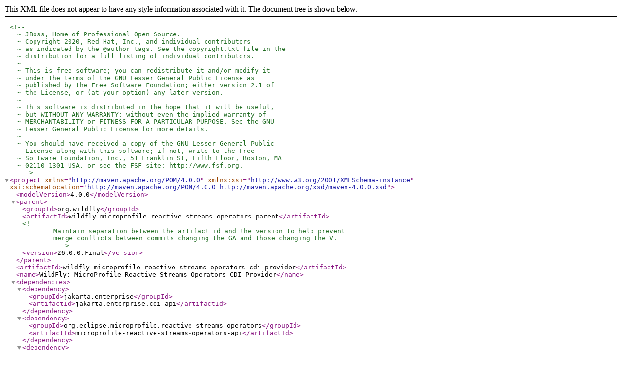

--- FILE ---
content_type: application/xml
request_url: https://repository.jboss.org/nexus/repository/public/org/wildfly/wildfly-microprofile-reactive-streams-operators-cdi-provider/26.0.0.Final/wildfly-microprofile-reactive-streams-operators-cdi-provider-26.0.0.Final.pom
body_size: 867
content:
<?xml version="1.0" encoding="UTF-8"?>
<!--
  ~ JBoss, Home of Professional Open Source.
  ~ Copyright 2020, Red Hat, Inc., and individual contributors
  ~ as indicated by the @author tags. See the copyright.txt file in the
  ~ distribution for a full listing of individual contributors.
  ~
  ~ This is free software; you can redistribute it and/or modify it
  ~ under the terms of the GNU Lesser General Public License as
  ~ published by the Free Software Foundation; either version 2.1 of
  ~ the License, or (at your option) any later version.
  ~
  ~ This software is distributed in the hope that it will be useful,
  ~ but WITHOUT ANY WARRANTY; without even the implied warranty of
  ~ MERCHANTABILITY or FITNESS FOR A PARTICULAR PURPOSE. See the GNU
  ~ Lesser General Public License for more details.
  ~
  ~ You should have received a copy of the GNU Lesser General Public
  ~ License along with this software; if not, write to the Free
  ~ Software Foundation, Inc., 51 Franklin St, Fifth Floor, Boston, MA
  ~ 02110-1301 USA, or see the FSF site: http://www.fsf.org.
  -->

<project xmlns="http://maven.apache.org/POM/4.0.0"
         xmlns:xsi="http://www.w3.org/2001/XMLSchema-instance"
         xsi:schemaLocation="http://maven.apache.org/POM/4.0.0 http://maven.apache.org/xsd/maven-4.0.0.xsd">
    <modelVersion>4.0.0</modelVersion>
    <parent>
        <groupId>org.wildfly</groupId>
        <artifactId>wildfly-microprofile-reactive-streams-operators-parent</artifactId>
        <!--
        Maintain separation between the artifact id and the version to help prevent
        merge conflicts between commits changing the GA and those changing the V.
        -->
        <version>26.0.0.Final</version>
    </parent>



    <artifactId>wildfly-microprofile-reactive-streams-operators-cdi-provider</artifactId>
    <name>WildFly: MicroProfile Reactive Streams Operators CDI Provider</name>

    <dependencies>
        <dependency>
            <groupId>jakarta.enterprise</groupId>
            <artifactId>jakarta.enterprise.cdi-api</artifactId>
        </dependency>
        <dependency>
            <groupId>org.eclipse.microprofile.reactive-streams-operators</groupId>
            <artifactId>microprofile-reactive-streams-operators-api</artifactId>
        </dependency>
        <dependency>
            <groupId>org.jboss.logging</groupId>
            <artifactId>jboss-logging-annotations</artifactId>
        </dependency>
        <dependency>
            <groupId>org.jboss.logging</groupId>
            <artifactId>jboss-logging-processor</artifactId>
            <!--
                This is a compile-time dependency of this project, but is not needed at compile or runtime by other
                projects that depend on this project.
            -->
            <scope>provided</scope>
            <optional>true</optional>
        </dependency>
        <dependency>
            <groupId>org.jboss.logging</groupId>
            <artifactId>jboss-logging</artifactId>
        </dependency>
    </dependencies>
</project>
